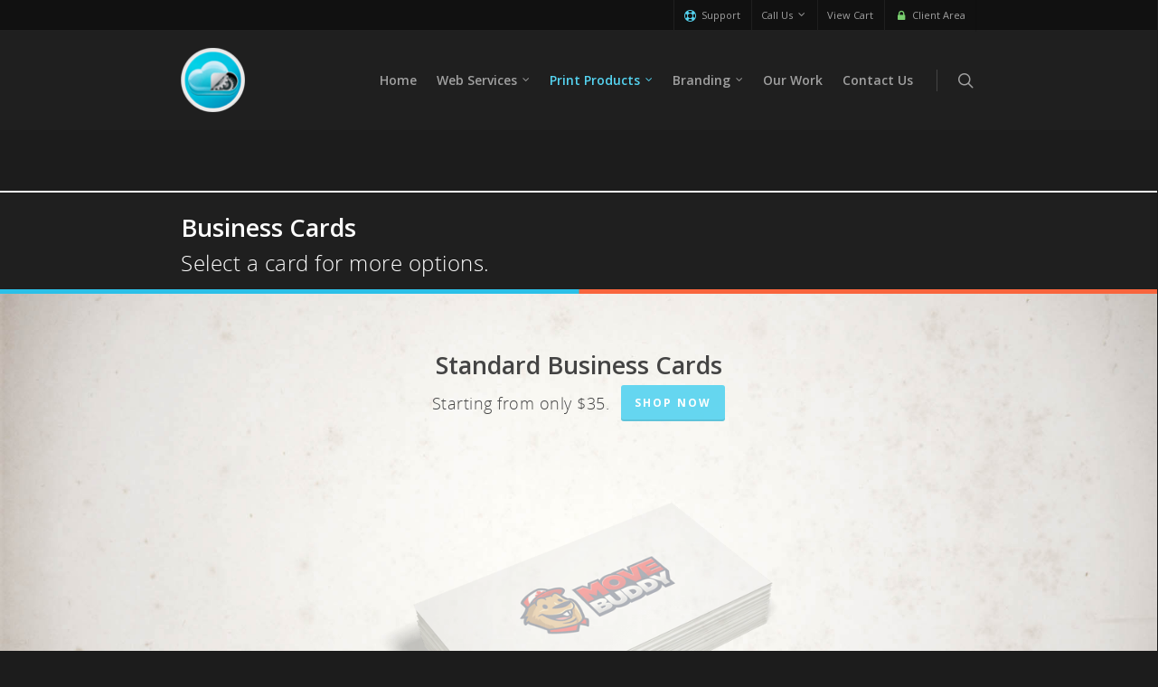

--- FILE ---
content_type: text/html; charset=UTF-8
request_url: https://www.cloud3.ca/business-cards/
body_size: 9408
content:
<!doctype html>


<html lang="en-US" prefix="og: http://ogp.me/ns# fb: http://ogp.me/ns/fb#" class="no-js">
<head>

<!-- Meta Tags -->
<meta http-equiv="Content-Type" content="text/html; charset=UTF-8" />


	<meta name="viewport" content="width=device-width, initial-scale=1, maximum-scale=1, user-scalable=0" />

	

<!--Shortcut icon-->
	<link rel="shortcut icon" href="https://www.cloud3.ca/wp-content/uploads/favicon.png" />

<link media="all" href="https://www.cloud3.ca/wp-content/cache/autoptimize/css/autoptimize_3dca07cb04797e741bac9dce5e2da14f.css" rel="stylesheet" /><title>Business Cards - Affordable Printing in Toronto - Cloud3.ca</title>

<!-- This site is optimized with the Yoast SEO plugin v12.3 - https://yoast.com/wordpress/plugins/seo/ -->
<meta name="description" content="Business cards from Cloud3.ca are affordable and great quality! Choose from a variety of printing options like full-color, UV spot and round corners."/>
<meta name="robots" content="noindex,nofollow"/>
<script type='application/ld+json' class='yoast-schema-graph yoast-schema-graph--main'>{"@context":"https://schema.org","@graph":[{"@type":"WebSite","@id":"https://www.cloud3.ca/#website","url":"https://www.cloud3.ca/","name":"Cloud3.ca","potentialAction":{"@type":"SearchAction","target":"https://www.cloud3.ca/?s={search_term_string}","query-input":"required name=search_term_string"}},{"@type":"WebPage","@id":"https://www.cloud3.ca/business-cards/#webpage","url":"https://www.cloud3.ca/business-cards/","inLanguage":"en-US","name":"Business Cards - Affordable Printing in Toronto - Cloud3.ca","isPartOf":{"@id":"https://www.cloud3.ca/#website"},"datePublished":"2015-05-05T22:31:57+00:00","dateModified":"2015-06-02T19:12:22+00:00","description":"Business cards from Cloud3.ca are affordable and great quality! Choose from a variety of printing options like full-color, UV spot and round corners."}]}</script>
<!-- / Yoast SEO plugin. -->

<link rel='dns-prefetch' href='//fonts.googleapis.com' />
<link rel="alternate" type="application/rss+xml" title="Cloud3.ca &raquo; Feed" href="https://www.cloud3.ca/feed/" />
<link rel="alternate" type="application/rss+xml" title="Cloud3.ca &raquo; Comments Feed" href="https://www.cloud3.ca/comments/feed/" />
<link rel="alternate" type="application/rss+xml" title="Cloud3.ca &raquo; Business Cards Comments Feed" href="https://www.cloud3.ca/business-cards/feed/" />







<!--[if lt IE 9]>
<link rel='stylesheet' id='nectar-ie8-css'  href='https://www.cloud3.ca/wp-content/themes/cloud3/css/ie8.css?ver=5.1.8' type='text/css' media='all' />
<![endif]-->


<link rel='stylesheet' id='redux-google-fonts-salient_redux-css'  href='https://fonts.googleapis.com/css?family=Open+Sans%3A600%2C400%2C700&#038;ver=1605214830' type='text/css' media='all' />

<script type="b711dc6ca2dd5c89af442c94-text/javascript" src='https://www.cloud3.ca/wp-includes/js/jquery/jquery.js?ver=1.12.4'></script>


<link rel='https://api.w.org/' href='https://www.cloud3.ca/wp-json/' />
<link rel="EditURI" type="application/rsd+xml" title="RSD" href="https://www.cloud3.ca/xmlrpc.php?rsd" />
<link rel="wlwmanifest" type="application/wlwmanifest+xml" href="https://www.cloud3.ca/wp-includes/wlwmanifest.xml" /> 
<meta name="generator" content="WordPress 5.1.8" />
<link rel='shortlink' href='https://www.cloud3.ca/?p=4015' />
<link rel="alternate" type="application/json+oembed" href="https://www.cloud3.ca/wp-json/oembed/1.0/embed?url=https%3A%2F%2Fwww.cloud3.ca%2Fbusiness-cards%2F" />
<link rel="alternate" type="text/xml+oembed" href="https://www.cloud3.ca/wp-json/oembed/1.0/embed?url=https%3A%2F%2Fwww.cloud3.ca%2Fbusiness-cards%2F&#038;format=xml" />
<meta name="generator" content="Powered by Visual Composer - drag and drop page builder for WordPress."/>
<!--[if lte IE 9]><link rel="stylesheet" type="text/css" href="https://www.cloud3.ca/wp-content/plugins/js_composer_salient/assets/css/vc_lte_ie9.min.css" media="screen"><![endif]--><link rel="apple-touch-icon" sizes="57x57" href="/images/apple-touch-icon-iphone.png" />
<link rel="apple-touch-icon" sizes="72x72" href="/images/apple-touch-icon-ipad.png" />
<link rel="apple-touch-icon" sizes="114x114" href="/images/apple-touch-icon-iphone@2x.png" />
<link rel="apple-touch-icon" sizes="144x144" href="/images/apple-touch-icon-ipad@2x.png" /><noscript><style type="text/css"> .wpb_animate_when_almost_visible { opacity: 1; }</style></noscript>
<!-- START - Open Graph and Twitter Card Tags 3.1.0 -->
 <!-- Facebook Open Graph -->
  <meta property="og:locale" content="en_US"/>
  <meta property="og:site_name" content="Cloud3.ca"/>
  <meta property="og:title" content="Business Cards - Affordable Printing in Toronto - Cloud3.ca"/>
  <meta property="og:url" content="https://www.cloud3.ca/business-cards/"/>
  <meta property="og:type" content="article"/>
  <meta property="og:description" content="Business cards from Cloud3.ca are affordable and great quality! Choose from a variety of printing options like full-color, UV spot and round corners."/>
  <meta property="og:image" content="https://www.cloud3.ca/wp-content/uploads/facebook-thumb.jpg"/>
  <meta property="og:image:url" content="https://www.cloud3.ca/wp-content/uploads/facebook-thumb.jpg"/>
  <meta property="og:image:secure_url" content="https://www.cloud3.ca/wp-content/uploads/facebook-thumb.jpg"/>
 <!-- Google+ / Schema.org -->
  <meta itemprop="name" content="Business Cards - Affordable Printing in Toronto - Cloud3.ca"/>
  <meta itemprop="headline" content="Business Cards - Affordable Printing in Toronto - Cloud3.ca"/>
  <meta itemprop="description" content="Business cards from Cloud3.ca are affordable and great quality! Choose from a variety of printing options like full-color, UV spot and round corners."/>
  <meta itemprop="image" content="https://www.cloud3.ca/wp-content/uploads/facebook-thumb.jpg"/>
  <meta itemprop="author" content="Admin"/>
  <!--<meta itemprop="publisher" content="Cloud3.ca"/>--> <!-- To solve: The attribute publisher.itemtype has an invalid value -->
 <!-- Twitter Cards -->
  <meta name="twitter:title" content="Business Cards - Affordable Printing in Toronto - Cloud3.ca"/>
  <meta name="twitter:url" content="https://www.cloud3.ca/business-cards/"/>
  <meta name="twitter:description" content="Business cards from Cloud3.ca are affordable and great quality! Choose from a variety of printing options like full-color, UV spot and round corners."/>
  <meta name="twitter:image" content="https://www.cloud3.ca/wp-content/uploads/facebook-thumb.jpg"/>
  <meta name="twitter:card" content="summary_large_image"/>
 <!-- SEO -->
 <!-- Misc. tags -->
 <!-- is_singular | yoast_seo -->
<!-- END - Open Graph and Twitter Card Tags 3.1.0 -->
	
<noscript><style id="rocket-lazyload-nojs-css">.rll-youtube-player, [data-lazy-src]{display:none !important;}</style></noscript>
<script type="b711dc6ca2dd5c89af442c94-text/javascript">
  (function(i,s,o,g,r,a,m){i['GoogleAnalyticsObject']=r;i[r]=i[r]||function(){
  (i[r].q=i[r].q||[]).push(arguments)},i[r].l=1*new Date();a=s.createElement(o),
  m=s.getElementsByTagName(o)[0];a.async=1;a.src=g;m.parentNode.insertBefore(a,m)
  })(window,document,'script','https://www.google-analytics.com/analytics.js','ga');

  ga('create', 'UA-86782125-1', 'auto');
  ga('send', 'pageview');

</script> 

</head>


<body class="page-template-default page page-id-4015 original wpb-js-composer js-comp-ver-5.2.4 vc_responsive" data-footer-reveal="false" data-header-format="default" data-boxed-style="" data-header-breakpoint="1000" data-footer-reveal-shadow="none" data-dropdown-style="classic" data-cae="easeOutCubic" data-megamenu-width="contained" data-cad="750" data-aie="none" data-ls="magnific" data-apte="standard" data-hhun="0" data-fancy-form-rcs="default" data-form-style="default" data-form-submit="regular" data-is="minimal" data-button-style="default" data-header-inherit-rc="false" data-header-search="true" data-animated-anchors="true" data-ajax-transitions="true" data-full-width-header="false" data-slide-out-widget-area="false" data-slide-out-widget-area-style="slide-out-from-right-hover" data-user-set-ocm="off" data-loading-animation="spin" data-bg-header="false" data-ext-responsive="false" data-header-resize="0" data-header-color="custom" data-transparent-header="false" data-cart="false" data-smooth-scrolling="0" data-permanent-transparent="false" data-responsive="1" >





	<div id="header-secondary-outer" data-lhe="default" data-full-width="false" data-permanent-transparent="false" >
		<div class="container">
			<nav>
								
									<ul class="sf-menu">	
				   	   <li id="menu-item-6288" class="menu-item menu-item-type-post_type menu-item-object-page menu-item-6288"><a href="https://www.cloud3.ca/support/"><i class="icon-tiny fa-support accent-color"></i>Support</a></li>
<li id="menu-item-4480" class="menu-item menu-item-type-custom menu-item-object-custom menu-item-has-children sf-with-ul menu-item-4480"><a href="#">Call Us<span class="sf-sub-indicator"><i class="icon-angle-down"></i></span></a>
<ul class="sub-menu">
	<li id="menu-item-4481" class="menu-item menu-item-type-custom menu-item-object-custom menu-item-4481"><a href="tel://4164825683"><img class="flagico" src="data:image/svg+xml,%3Csvg%20xmlns='http://www.w3.org/2000/svg'%20viewBox='0%200%2016%2011'%3E%3C/svg%3E" height="11" width="16" data-lazy-src="https://www.cloud3.ca/wp-content/uploads/flag-can.png"><noscript><img class="flagico" src="https://www.cloud3.ca/wp-content/uploads/flag-can.png" height="11" width="16"></noscript> +1 (416) 48-<strong>CLOUD</strong></a></li>
	<li id="menu-item-4482" class="menu-item menu-item-type-custom menu-item-object-custom menu-item-4482"><a href="tel://18009824842"><img class="flagico" src="data:image/svg+xml,%3Csvg%20xmlns='http://www.w3.org/2000/svg'%20viewBox='0%200%2016%2011'%3E%3C/svg%3E" height="11" width="16" data-lazy-src="https://www.cloud3.ca/wp-content/uploads/flag-can.png"><noscript><img class="flagico" src="https://www.cloud3.ca/wp-content/uploads/flag-can.png" height="11" width="16"></noscript><img class="flagico" src="data:image/svg+xml,%3Csvg%20xmlns='http://www.w3.org/2000/svg'%20viewBox='0%200%2016%2011'%3E%3C/svg%3E" height="11" width="16" data-lazy-src="https://www.cloud3.ca/wp-content/uploads/flag-usa.png"><noscript><img class="flagico" src="https://www.cloud3.ca/wp-content/uploads/flag-usa.png" height="11" width="16"></noscript> +1 (800) 982-4842</a></li>
</ul>
</li>
<li id="menu-item-4483" class="menu-item menu-item-type-custom menu-item-object-custom menu-item-4483"><a href="https://www.cloud3.ca/view-cart/">View Cart</a></li>
<li id="menu-item-4484" class="menu-item menu-item-type-custom menu-item-object-custom menu-item-4484"><a href="https://www.cloud3.ca/login/"><i class="icon-tiny fa-lock extra-color-2"></i>Client Area</a></li>
				    </ul>
								
			</nav>
		</div>
	</div>

 <div id="header-space" data-header-mobile-fixed='false'></div> 
<div id="header-outer" data-has-menu="true"  data-using-pr-menu="false" data-mobile-fixed="false" data-ptnm="false" data-lhe="default" data-user-set-bg="#1f1f1f" data-format="default" data-permanent-transparent="false" data-megamenu-rt="0" data-remove-fixed="0" data-cart="false" data-transparency-option="0" data-box-shadow="none" data-shrink-num="20" data-full-width="false" data-using-secondary="1" data-using-logo="1" data-logo-height="71" data-m-logo-height="50" data-padding="20" data-header-resize="0">
	
	
<div id="search-outer" class="nectar">
		
	<div id="search">
	  	 
		<div class="container">
		  	 	
		     <div id="search-box">
		     	
		     	<div class="inner-wrap">

			     	<div class="col span_12">
				      	<form action="https://www.cloud3.ca/" method="GET">
				      		 
				      			<input type="text" name="s"  value="Start Typing..." data-placeholder="Start Typing..." />
				      						      	</form>
								
				      				        </div><!--/span_12-->

			    </div><!--/inner-wrap-->
			      
		     </div><!--/search-box-->
		     
		     <div id="close"><a href="#">
		     	<span class="icon-salient-x" aria-hidden="true"></span>		     	</a></div>
		     
		 </div><!--/container-->
	    
	</div><!--/search-->
	  
</div><!--/search-outer-->	
	<header id="top">
		
		<div class="container">
			
			<div class="row">
				  
				<div class="col span_3">
					
					<a id="logo" href="https://www.cloud3.ca" >

						<img class="stnd default-logo dark-version" alt="Cloud3.ca" src="data:image/svg+xml,%3Csvg%20xmlns='http://www.w3.org/2000/svg'%20viewBox='0%200%200%200'%3E%3C/svg%3E" data-lazy-srcset="https://www.cloud3.ca/wp-content/uploads/logov2.png 1x, https://www.cloud3.ca/wp-content/uploads/logov2@2x.png 2x" data-lazy-src="https://www.cloud3.ca/wp-content/uploads/logov2.png" /><noscript><img class="stnd default-logo dark-version" alt="Cloud3.ca" src="https://www.cloud3.ca/wp-content/uploads/logov2.png" srcset="https://www.cloud3.ca/wp-content/uploads/logov2.png 1x, https://www.cloud3.ca/wp-content/uploads/logov2@2x.png 2x" /></noscript> 

					</a>

				</div><!--/span_3-->
				
				<div class="col span_9 col_last">
					
											<div class="slide-out-widget-area-toggle mobile-icon std-menu slide-out-from-right-hover" data-icon-animation="simple-transform">
							<div> <a id="toggle-nav" href="#sidewidgetarea" class="closed"> <span> <i class="lines-button x2"> <i class="lines"></i> </i> </span> </a> </div> 
       					</div>
										
					
					<nav>

						

													<ul class="buttons" data-user-set-ocm="off">

								
																	<li id="search-btn"><div><a href="#searchbox"><span class="icon-salient-search" aria-hidden="true"></span></a></div> </li>
								

															</ul>
						
													<ul class="sf-menu">	
								<li id="menu-item-2653" class="menu-item menu-item-type-post_type menu-item-object-page menu-item-home menu-item-2653"><a href="https://www.cloud3.ca/">Home</a></li>
<li id="menu-item-2654" class="megamenu columns-3 menu-item menu-item-type-custom menu-item-object-custom menu-item-has-children sf-with-ul menu-item-2654"><a href="#">Web Services<span class="sf-sub-indicator"><i class="icon-angle-down"></i></span></a>
<ul class="sub-menu">
	<li id="menu-item-2655" class="menu-item menu-item-type-custom menu-item-object-custom menu-item-has-children menu-item-2655"><a href="#">Web Hosting<span class="sf-sub-indicator"><i class="icon-angle-right"></i></span></a>
	<ul class="sub-menu">
		<li id="menu-item-2656" class="menu-item menu-item-type-post_type menu-item-object-page menu-item-2656"><a href="https://www.cloud3.ca/web-hosting/">Shared Web Hosting</a></li>
		<li id="menu-item-4749" class="menu-item menu-item-type-post_type menu-item-object-page menu-item-4749"><a href="https://www.cloud3.ca/business-hosting/">Business Hosting NEW!</a></li>
		<li id="menu-item-4760" class="menu-item menu-item-type-post_type menu-item-object-page menu-item-4760"><a href="https://www.cloud3.ca/hosting-features/">Compare Hosting Features</a></li>
	</ul>
</li>
	<li id="menu-item-2659" class="menu-item menu-item-type-custom menu-item-object-custom menu-item-has-children menu-item-2659"><a href="#">Website Design<span class="sf-sub-indicator"><i class="icon-angle-right"></i></span></a>
	<ul class="sub-menu">
		<li id="menu-item-3601" class="menu-item menu-item-type-post_type menu-item-object-page menu-item-3601"><a href="https://www.cloud3.ca/website-design/">Professional Website Design</a></li>
		<li id="menu-item-3286" class="menu-item menu-item-type-post_type menu-item-object-page menu-item-3286"><a href="https://www.cloud3.ca/cloud-coverage/">Cloud Coverage NEW!</a></li>
	</ul>
</li>
	<li id="menu-item-6499" class="menu-item menu-item-type-custom menu-item-object-custom menu-item-has-children menu-item-6499"><a href="#">Site Optimization<span class="sf-sub-indicator"><i class="icon-angle-right"></i></span></a>
	<ul class="sub-menu">
		<li id="menu-item-6500" class="menu-item menu-item-type-post_type menu-item-object-page menu-item-6500"><a href="https://www.cloud3.ca/seo-site-boost/">SEO Site Boost NEW!</a></li>
	</ul>
</li>
</ul>
</li>
<li id="menu-item-2667" class="megamenu columns-4 menu-item menu-item-type-custom menu-item-object-custom current-menu-ancestor current-menu-parent menu-item-has-children sf-with-ul menu-item-2667"><a href="#">Print Products<span class="sf-sub-indicator"><i class="icon-angle-down"></i></span></a>
<ul class="sub-menu">
	<li id="menu-item-4023" class="menu-item menu-item-type-post_type menu-item-object-page current-menu-item page_item page-item-4015 current_page_item menu-item-has-children menu-item-4023"><a href="https://www.cloud3.ca/business-cards/" aria-current="page">Business Cards<span class="sf-sub-indicator"><i class="icon-angle-right"></i></span></a>
	<ul class="sub-menu">
		<li id="menu-item-2669" class="menu-item menu-item-type-post_type menu-item-object-page menu-item-2669"><a href="https://www.cloud3.ca/standard-business-cards/">Standard Business Cards</a></li>
		<li id="menu-item-2670" class="menu-item menu-item-type-post_type menu-item-object-page menu-item-2670"><a href="https://www.cloud3.ca/premium-business-cards/">Premium Business Cards</a></li>
		<li id="menu-item-2671" class="menu-item menu-item-type-post_type menu-item-object-page menu-item-2671"><a href="https://www.cloud3.ca/linen-business-cards/">Linen Business Cards</a></li>
		<li id="menu-item-2672" class="menu-item menu-item-type-post_type menu-item-object-page menu-item-2672"><a href="https://www.cloud3.ca/magnetic-business-cards/">Magnetic Business Cards</a></li>
	</ul>
</li>
	<li id="menu-item-2673" class="menu-item menu-item-type-custom menu-item-object-custom menu-item-has-children menu-item-2673"><a href="#">Advertising<span class="sf-sub-indicator"><i class="icon-angle-right"></i></span></a>
	<ul class="sub-menu">
		<li id="menu-item-2674" class="menu-item menu-item-type-post_type menu-item-object-page menu-item-2674"><a href="https://www.cloud3.ca/postcards/">Postcards</a></li>
		<li id="menu-item-2675" class="menu-item menu-item-type-post_type menu-item-object-page menu-item-2675"><a href="https://www.cloud3.ca/tri-fold-brochures/">Tri-Fold Brochures</a></li>
		<li id="menu-item-2676" class="menu-item menu-item-type-post_type menu-item-object-page menu-item-2676"><a href="https://www.cloud3.ca/door-hangers/">Door Hangers</a></li>
	</ul>
</li>
	<li id="menu-item-2677" class="menu-item menu-item-type-custom menu-item-object-custom menu-item-has-children menu-item-2677"><a href="#">Mailing<span class="sf-sub-indicator"><i class="icon-angle-right"></i></span></a>
	<ul class="sub-menu">
		<li id="menu-item-2678" class="menu-item menu-item-type-post_type menu-item-object-page menu-item-2678"><a href="https://www.cloud3.ca/no-9-envelopes/">No. 9 Envelopes</a></li>
		<li id="menu-item-2679" class="menu-item menu-item-type-post_type menu-item-object-page menu-item-2679"><a href="https://www.cloud3.ca/no-10-envelopes/">No. 10 Envelopes</a></li>
		<li id="menu-item-2680" class="menu-item menu-item-type-post_type menu-item-object-page menu-item-2680"><a href="https://www.cloud3.ca/letterhead/">Letterhead</a></li>
	</ul>
</li>
	<li id="menu-item-2681" class="menu-item menu-item-type-custom menu-item-object-custom menu-item-has-children menu-item-2681"><a href="#">Other Products<span class="sf-sub-indicator"><i class="icon-angle-right"></i></span></a>
	<ul class="sub-menu">
		<li id="menu-item-2682" class="menu-item menu-item-type-post_type menu-item-object-page menu-item-2682"><a href="https://www.cloud3.ca/event-tickets/">Event Tickets</a></li>
		<li id="menu-item-6502" class="menu-item menu-item-type-post_type menu-item-object-page menu-item-6502"><a href="https://www.cloud3.ca/custom-print-jobs/">Custom Print Jobs</a></li>
	</ul>
</li>
</ul>
</li>
<li id="menu-item-2684" class="menu-item menu-item-type-custom menu-item-object-custom menu-item-has-children sf-with-ul menu-item-2684"><a href="#">Branding<span class="sf-sub-indicator"><i class="icon-angle-down"></i></span></a>
<ul class="sub-menu">
	<li id="menu-item-2685" class="menu-item menu-item-type-post_type menu-item-object-page menu-item-2685"><a href="https://www.cloud3.ca/logo-design/">Logo Design</a></li>
	<li id="menu-item-2686" class="menu-item menu-item-type-post_type menu-item-object-page menu-item-2686"><a href="https://www.cloud3.ca/corporate-design/">Corporate Design</a></li>
</ul>
</li>
<li id="menu-item-6209" class="menu-item menu-item-type-post_type menu-item-object-page menu-item-6209"><a href="https://www.cloud3.ca/portfolio/">Our Work</a></li>
<li id="menu-item-2695" class="menu-item menu-item-type-post_type menu-item-object-page menu-item-2695"><a href="https://www.cloud3.ca/contact-us/">Contact Us</a></li>
<li id="menu-item-6501" class="menu-item menu-item-type-custom menu-item-object-custom menu-item-6501"><a href="https://www.cloud3.ca/login/"><i class="icon-tiny fa-lock extra-color-2"></i>Client Area</a></li>
							</ul>
											</nav>

					
										
				</div><!--/span_9-->

				
			</div><!--/row-->
			
		</div><!--/container-->
		
	</header>
	
	
	<div class="ns-loading-cover"></div>		
	

</div><!--/header-outer-->


 


	<div id="mobile-menu" data-mobile-fixed="false">
		
		<div class="container">
			<ul>
				<li class="menu-item menu-item-type-post_type menu-item-object-page menu-item-home menu-item-2653"><a href="https://www.cloud3.ca/">Home</a></li>
<li class="megamenu columns-3 menu-item menu-item-type-custom menu-item-object-custom menu-item-has-children menu-item-2654"><a href="#">Web Services</a>
<ul class="sub-menu">
	<li class="menu-item menu-item-type-custom menu-item-object-custom menu-item-has-children menu-item-2655"><a href="#">Web Hosting</a>
	<ul class="sub-menu">
		<li class="menu-item menu-item-type-post_type menu-item-object-page menu-item-2656"><a href="https://www.cloud3.ca/web-hosting/">Shared Web Hosting</a></li>
		<li class="menu-item menu-item-type-post_type menu-item-object-page menu-item-4749"><a href="https://www.cloud3.ca/business-hosting/">Business Hosting NEW!</a></li>
		<li class="menu-item menu-item-type-post_type menu-item-object-page menu-item-4760"><a href="https://www.cloud3.ca/hosting-features/">Compare Hosting Features</a></li>
	</ul>
</li>
	<li class="menu-item menu-item-type-custom menu-item-object-custom menu-item-has-children menu-item-2659"><a href="#">Website Design</a>
	<ul class="sub-menu">
		<li class="menu-item menu-item-type-post_type menu-item-object-page menu-item-3601"><a href="https://www.cloud3.ca/website-design/">Professional Website Design</a></li>
		<li class="menu-item menu-item-type-post_type menu-item-object-page menu-item-3286"><a href="https://www.cloud3.ca/cloud-coverage/">Cloud Coverage NEW!</a></li>
	</ul>
</li>
	<li class="menu-item menu-item-type-custom menu-item-object-custom menu-item-has-children menu-item-6499"><a href="#">Site Optimization</a>
	<ul class="sub-menu">
		<li class="menu-item menu-item-type-post_type menu-item-object-page menu-item-6500"><a href="https://www.cloud3.ca/seo-site-boost/">SEO Site Boost NEW!</a></li>
	</ul>
</li>
</ul>
</li>
<li class="megamenu columns-4 menu-item menu-item-type-custom menu-item-object-custom current-menu-ancestor current-menu-parent menu-item-has-children menu-item-2667"><a href="#">Print Products</a>
<ul class="sub-menu">
	<li class="menu-item menu-item-type-post_type menu-item-object-page current-menu-item page_item page-item-4015 current_page_item menu-item-has-children menu-item-4023"><a href="https://www.cloud3.ca/business-cards/" aria-current="page">Business Cards</a>
	<ul class="sub-menu">
		<li class="menu-item menu-item-type-post_type menu-item-object-page menu-item-2669"><a href="https://www.cloud3.ca/standard-business-cards/">Standard Business Cards</a></li>
		<li class="menu-item menu-item-type-post_type menu-item-object-page menu-item-2670"><a href="https://www.cloud3.ca/premium-business-cards/">Premium Business Cards</a></li>
		<li class="menu-item menu-item-type-post_type menu-item-object-page menu-item-2671"><a href="https://www.cloud3.ca/linen-business-cards/">Linen Business Cards</a></li>
		<li class="menu-item menu-item-type-post_type menu-item-object-page menu-item-2672"><a href="https://www.cloud3.ca/magnetic-business-cards/">Magnetic Business Cards</a></li>
	</ul>
</li>
	<li class="menu-item menu-item-type-custom menu-item-object-custom menu-item-has-children menu-item-2673"><a href="#">Advertising</a>
	<ul class="sub-menu">
		<li class="menu-item menu-item-type-post_type menu-item-object-page menu-item-2674"><a href="https://www.cloud3.ca/postcards/">Postcards</a></li>
		<li class="menu-item menu-item-type-post_type menu-item-object-page menu-item-2675"><a href="https://www.cloud3.ca/tri-fold-brochures/">Tri-Fold Brochures</a></li>
		<li class="menu-item menu-item-type-post_type menu-item-object-page menu-item-2676"><a href="https://www.cloud3.ca/door-hangers/">Door Hangers</a></li>
	</ul>
</li>
	<li class="menu-item menu-item-type-custom menu-item-object-custom menu-item-has-children menu-item-2677"><a href="#">Mailing</a>
	<ul class="sub-menu">
		<li class="menu-item menu-item-type-post_type menu-item-object-page menu-item-2678"><a href="https://www.cloud3.ca/no-9-envelopes/">No. 9 Envelopes</a></li>
		<li class="menu-item menu-item-type-post_type menu-item-object-page menu-item-2679"><a href="https://www.cloud3.ca/no-10-envelopes/">No. 10 Envelopes</a></li>
		<li class="menu-item menu-item-type-post_type menu-item-object-page menu-item-2680"><a href="https://www.cloud3.ca/letterhead/">Letterhead</a></li>
	</ul>
</li>
	<li class="menu-item menu-item-type-custom menu-item-object-custom menu-item-has-children menu-item-2681"><a href="#">Other Products</a>
	<ul class="sub-menu">
		<li class="menu-item menu-item-type-post_type menu-item-object-page menu-item-2682"><a href="https://www.cloud3.ca/event-tickets/">Event Tickets</a></li>
		<li class="menu-item menu-item-type-post_type menu-item-object-page menu-item-6502"><a href="https://www.cloud3.ca/custom-print-jobs/">Custom Print Jobs</a></li>
	</ul>
</li>
</ul>
</li>
<li class="menu-item menu-item-type-custom menu-item-object-custom menu-item-has-children menu-item-2684"><a href="#">Branding</a>
<ul class="sub-menu">
	<li class="menu-item menu-item-type-post_type menu-item-object-page menu-item-2685"><a href="https://www.cloud3.ca/logo-design/">Logo Design</a></li>
	<li class="menu-item menu-item-type-post_type menu-item-object-page menu-item-2686"><a href="https://www.cloud3.ca/corporate-design/">Corporate Design</a></li>
</ul>
</li>
<li class="menu-item menu-item-type-post_type menu-item-object-page menu-item-6209"><a href="https://www.cloud3.ca/portfolio/">Our Work</a></li>
<li class="menu-item menu-item-type-post_type menu-item-object-page menu-item-2695"><a href="https://www.cloud3.ca/contact-us/">Contact Us</a></li>
<li class="menu-item menu-item-type-custom menu-item-object-custom menu-item-6501"><a href="https://www.cloud3.ca/login/"><i class="icon-tiny fa-lock extra-color-2"></i>Client Area</a></li>
<li id="mobile-search">  
						<form action="https://www.cloud3.ca" method="GET">
				      		<input type="text" name="s" value="" placeholder="Search.." />
						</form> 
						</li>		
			</ul>
		</div>
		
	</div>


<div id="ajax-loading-screen" data-disable-fade-on-click="1" data-effect="standard" data-method="standard">
	
			<div class="loading-icon spin"> 
			<span class="default-skin-loading-icon"></span> 
		</div>
	</div>

<div id="ajax-content-wrap">



<div class="container-wrap">
	
	<div class="container main-content">
		
		<div class="row">
			
			
		<div id="fws_697eaf33b3d8c"  data-midnight="light" data-bg-mobile-hidden="" class="wpb_row vc_row-fluid vc_row full-width-section standard_section   "  style="padding-top: 20px; padding-bottom: 15px; "><div class="row-bg-wrap"><div class="inner-wrap"> <div class="row-bg  using-bg-color  "  style="background-color: #1f1f1f; " data-color_overlay="" data-color_overlay_2="" data-gradient_direction="" data-overlay_strength="0.3" data-enable_gradient="false"></div></div> </div><div class="col span_12 light left">
	<div  class="vc_col-sm-12 wpb_column column_container vc_column_container col no-extra-padding"  data-border-radius="none" data-shadow="none" data-border-animation="" data-border-animation-delay="" data-border-width="none" data-border-style="" data-border-color="" data-bg-cover="" data-padding-pos="all" data-has-bg-color="false" data-bg-color="" data-bg-opacity="1" data-hover-bg="" data-hover-bg-opacity="1" data-animation="" data-delay="0">
		<div class="vc_column-inner">
			<div class="wpb_wrapper">
				
	<div class="wpb_text_column wpb_content_element " >
		<div class="wpb_wrapper">
			<h1>Business Cards</h1>
<h3 class="light">Select a card for more options.</h3>

		</div>
	</div>

			</div> 
		</div>
	</div> 
</div></div>
		<div id="fws_697eaf33b451b"  data-midnight="dark" data-bg-mobile-hidden="" class="wpb_row vc_row-fluid vc_row full-width-section standard_section   "  style="padding-top: 2px; padding-bottom: 2px; "><div class="row-bg-wrap"><div class="inner-wrap"> <div data-bg="https://www.cloud3.ca/wp-content/uploads/2014/02/split-color1b.jpg" class="row-bg using-image rocket-lazyload"  style=" background-position: center center; background-repeat: no-repeat; " data-color_overlay="" data-color_overlay_2="" data-gradient_direction="" data-overlay_strength="0.3" data-enable_gradient="false"></div></div> </div><div class="col span_12 dark left">
	<div  class="vc_col-sm-12 wpb_column column_container vc_column_container col no-extra-padding"  data-border-radius="none" data-shadow="none" data-border-animation="" data-border-animation-delay="" data-border-width="none" data-border-style="" data-border-color="" data-bg-cover="" data-padding-pos="all" data-has-bg-color="false" data-bg-color="" data-bg-opacity="1" data-hover-bg="" data-hover-bg-opacity="1" data-animation="" data-delay="0">
		<div class="vc_column-inner">
			<div class="wpb_wrapper">
				
			</div> 
		</div>
	</div> 
</div></div>
		<div id="fws_697eaf33b49ae"  data-midnight="dark" data-bg-mobile-hidden="" class="wpb_row vc_row-fluid vc_row full-width-section standard_section   "  style="padding-top: 60px; padding-bottom: 60px; "><div class="row-bg-wrap"><div class="inner-wrap"> <div data-bg="https://www.cloud3.ca/wp-content/uploads/standard-background.jpg" class="row-bg using-image using-bg-color rocket-lazyload"  style=" background-position: center center; background-repeat: no-repeat; background-color: #ffffff; " data-color_overlay="" data-color_overlay_2="" data-gradient_direction="" data-overlay_strength="0.3" data-enable_gradient="false"></div></div> </div><div class="col span_12 dark left">
	<div  class="vc_col-sm-12 wpb_column column_container vc_column_container col centered-text no-extra-padding"  data-border-radius="none" data-shadow="none" data-border-animation="" data-border-animation-delay="" data-border-width="none" data-border-style="" data-border-color="" data-bg-cover="" data-padding-pos="all" data-has-bg-color="false" data-bg-color="" data-bg-opacity="1" data-hover-bg="" data-hover-bg-opacity="1" data-animation="" data-delay="0">
		<div class="vc_column-inner">
			<div class="wpb_wrapper">
				
	<div class="wpb_text_column wpb_content_element " >
		<div class="wpb_wrapper">
			<h1 style="text-align: center;">Standard Business Cards</h1>
<h4 class="light" style="text-align: center;">Starting from only $35.<a class="nectar-button medium accent-color regular-button"  href="https://www.cloud3.ca/standard-business-cards/" data-color-override="false" data-hover-color-override="false" data-hover-text-color-override="#fff"><span>Shop Now</span></a></h4>

		</div>
	</div>
<div class="divider-wrap"><div style="height: 50px;" class="divider"></div></div><div class="img-with-aniamtion-wrap center" data-max-width="100%" data-border-radius=""><div class="inner"><a href="https://www.cloud3.ca/standard-business-cards/" target="_self" class="center"><img data-shadow="none" data-shadow-direction="middle" class="img-with-animation " data-delay="300" height="338" width="532" data-animation="grow-in" src="data:image/svg+xml,%3Csvg%20xmlns='http://www.w3.org/2000/svg'%20viewBox='0%200%20532%20338'%3E%3C/svg%3E" data-lazy-srcset="https://www.cloud3.ca/wp-content/uploads/standard-card.png 532w, https://www.cloud3.ca/wp-content/uploads/standard-card-300x190.png 300w" data-lazy-sizes="100vw" alt="Standard Business Card" data-lazy-src="https://www.cloud3.ca/wp-content/uploads/standard-card.png" /><noscript><img data-shadow="none" data-shadow-direction="middle" class="img-with-animation " data-delay="300" height="338" width="532" data-animation="grow-in" src="https://www.cloud3.ca/wp-content/uploads/standard-card.png" srcset="https://www.cloud3.ca/wp-content/uploads/standard-card.png 532w, https://www.cloud3.ca/wp-content/uploads/standard-card-300x190.png 300w" sizes="100vw" alt="Standard Business Card" /></noscript></a></div></div>
			</div> 
		</div>
	</div> 
</div></div>
		<div id="fws_697eaf33b5090"  data-midnight="light" data-bg-mobile-hidden="" class="wpb_row vc_row-fluid vc_row full-width-section standard_section   "  style="padding-top: 60px; padding-bottom: 60px; "><div class="row-bg-wrap"><div class="inner-wrap"> <div data-bg="https://www.cloud3.ca/wp-content/uploads/premium-bg.jpg" class="row-bg using-image rocket-lazyload"  style=" background-position: center top; background-repeat: no-repeat; " data-color_overlay="" data-color_overlay_2="" data-gradient_direction="" data-overlay_strength="0.3" data-enable_gradient="false"></div></div> </div><div class="col span_12 light left">
	<div  class="vc_col-sm-12 wpb_column column_container vc_column_container col centered-text has-animation no-extra-padding"  data-border-radius="none" data-shadow="none" data-border-animation="" data-border-animation-delay="" data-border-width="none" data-border-style="" data-border-color="" data-bg-cover="" data-padding-pos="all" data-has-bg-color="false" data-bg-color="" data-bg-opacity="1" data-hover-bg="" data-hover-bg-opacity="1" data-animation="fade-in" data-delay="300">
		<div class="vc_column-inner">
			<div class="wpb_wrapper">
				
	<div class="wpb_text_column wpb_content_element " >
		<div class="wpb_wrapper">
			<h1 style="text-align: center;">Premium Business Cards</h1>
<h4 class="light" style="text-align: center;">Starting from only $175.<a class="nectar-button medium accent-color regular-button"  href="https://www.cloud3.ca/premium-business-cards/" data-color-override="#f7653c" data-hover-color-override="false" data-hover-text-color-override="#fff"><span>Shop Now</span></a></h4>

		</div>
	</div>
<div class="divider-wrap"><div style="height: 50px;" class="divider"></div></div><div class="img-with-aniamtion-wrap center" data-max-width="100%" data-border-radius=""><div class="inner"><a href="https://www.cloud3.ca/premium-business-cards/" target="_self" class="center"><img data-shadow="none" data-shadow-direction="middle" class="img-with-animation " data-delay="300" height="338" width="532" data-animation="fade-in-from-right" src="data:image/svg+xml,%3Csvg%20xmlns='http://www.w3.org/2000/svg'%20viewBox='0%200%20532%20338'%3E%3C/svg%3E" data-lazy-srcset="https://www.cloud3.ca/wp-content/uploads/premium-cards.png 532w, https://www.cloud3.ca/wp-content/uploads/premium-cards-300x190.png 300w" data-lazy-sizes="100vw" alt="ULTRA Premium Business Card" data-lazy-src="https://www.cloud3.ca/wp-content/uploads/premium-cards.png" /><noscript><img data-shadow="none" data-shadow-direction="middle" class="img-with-animation " data-delay="300" height="338" width="532" data-animation="fade-in-from-right" src="https://www.cloud3.ca/wp-content/uploads/premium-cards.png" srcset="https://www.cloud3.ca/wp-content/uploads/premium-cards.png 532w, https://www.cloud3.ca/wp-content/uploads/premium-cards-300x190.png 300w" sizes="100vw" alt="ULTRA Premium Business Card" /></noscript></a></div></div>
			</div> 
		</div>
	</div> 
</div></div>
		<div id="fws_697eaf33b5657"  data-midnight="light" data-bg-mobile-hidden="" class="wpb_row vc_row-fluid vc_row full-width-section standard_section   "  style="padding-top: 60px; padding-bottom: 60px; "><div class="row-bg-wrap"><div class="inner-wrap"> <div data-bg="https://www.cloud3.ca/wp-content/uploads/linen-background.jpg" class="row-bg using-image rocket-lazyload"  style=" background-position: center center; background-repeat: no-repeat; " data-color_overlay="" data-color_overlay_2="" data-gradient_direction="" data-overlay_strength="0.3" data-enable_gradient="false"></div></div> </div><div class="col span_12 light left">
	<div  class="vc_col-sm-12 wpb_column column_container vc_column_container col centered-text has-animation no-extra-padding"  data-border-radius="none" data-shadow="none" data-border-animation="" data-border-animation-delay="" data-border-width="none" data-border-style="" data-border-color="" data-bg-cover="" data-padding-pos="all" data-has-bg-color="false" data-bg-color="" data-bg-opacity="1" data-hover-bg="" data-hover-bg-opacity="1" data-animation="fade-in" data-delay="300">
		<div class="vc_column-inner">
			<div class="wpb_wrapper">
				
	<div class="wpb_text_column wpb_content_element " >
		<div class="wpb_wrapper">
			<h1 style="text-align: center;">Linen Business Cards</h1>
<h4 class="light" style="text-align: center;">Starting from only $140.<a class="nectar-button medium accent-color regular-button"  href="https://www.cloud3.ca/linen-business-cards/" data-color-override="false" data-hover-color-override="false" data-hover-text-color-override="#fff"><span>Shop Now</span></a></h4>

		</div>
	</div>
<div class="divider-wrap"><div style="height: 50px;" class="divider"></div></div><div class="img-with-aniamtion-wrap center" data-max-width="100%" data-border-radius=""><div class="inner"><a href="https://www.cloud3.ca/linen-business-cards/" target="_self" class="center"><img data-shadow="none" data-shadow-direction="middle" class="img-with-animation " data-delay="300" height="338" width="532" data-animation="fade-in-from-left" src="data:image/svg+xml,%3Csvg%20xmlns='http://www.w3.org/2000/svg'%20viewBox='0%200%20532%20338'%3E%3C/svg%3E" data-lazy-srcset="https://www.cloud3.ca/wp-content/uploads/linen-cards.png 532w, https://www.cloud3.ca/wp-content/uploads/linen-cards-300x190.png 300w" data-lazy-sizes="100vw" alt="Linen Business Card" data-lazy-src="https://www.cloud3.ca/wp-content/uploads/linen-cards.png" /><noscript><img data-shadow="none" data-shadow-direction="middle" class="img-with-animation " data-delay="300" height="338" width="532" data-animation="fade-in-from-left" src="https://www.cloud3.ca/wp-content/uploads/linen-cards.png" srcset="https://www.cloud3.ca/wp-content/uploads/linen-cards.png 532w, https://www.cloud3.ca/wp-content/uploads/linen-cards-300x190.png 300w" sizes="100vw" alt="Linen Business Card" /></noscript></a></div></div>
			</div> 
		</div>
	</div> 
</div></div>
		<div id="fws_697eaf33b5c91"  data-midnight="dark" data-bg-mobile-hidden="" class="wpb_row vc_row-fluid vc_row full-width-section standard_section   "  style="padding-top: 60px; padding-bottom: 60px; "><div class="row-bg-wrap"><div class="inner-wrap"> <div data-bg="https://www.cloud3.ca/wp-content/uploads/magnetic-background.jpg" class="row-bg using-image rocket-lazyload"  style=" background-position: center center; background-repeat: no-repeat; " data-color_overlay="" data-color_overlay_2="" data-gradient_direction="" data-overlay_strength="0.3" data-enable_gradient="false"></div></div> </div><div class="col span_12 dark left">
	<div  class="vc_col-sm-12 wpb_column column_container vc_column_container col centered-text has-animation no-extra-padding"  data-border-radius="none" data-shadow="none" data-border-animation="" data-border-animation-delay="" data-border-width="none" data-border-style="" data-border-color="" data-bg-cover="" data-padding-pos="all" data-has-bg-color="false" data-bg-color="" data-bg-opacity="1" data-hover-bg="" data-hover-bg-opacity="1" data-animation="fade-in" data-delay="300">
		<div class="vc_column-inner">
			<div class="wpb_wrapper">
				
	<div class="wpb_text_column wpb_content_element " >
		<div class="wpb_wrapper">
			<h1 style="text-align: center;">Magnetic Business Cards</h1>
<h4 class="light" style="text-align: center;">Starting from only $225.<a class="nectar-button medium accent-color regular-button"  href="https://www.cloud3.ca/magnetic-business-cards/" data-color-override="#D53941" data-hover-color-override="false" data-hover-text-color-override="#fff"><span>Shop Now</span></a></h4>

		</div>
	</div>
<div class="divider-wrap"><div style="height: 50px;" class="divider"></div></div><div class="img-with-aniamtion-wrap center" data-max-width="100%" data-border-radius=""><div class="inner"><a href="https://www.cloud3.ca/magnetic-business-cards/" target="_self" class="center"><img data-shadow="none" data-shadow-direction="middle" class="img-with-animation " data-delay="300" height="338" width="532" data-animation="fade-in-from-right" src="data:image/svg+xml,%3Csvg%20xmlns='http://www.w3.org/2000/svg'%20viewBox='0%200%20532%20338'%3E%3C/svg%3E" data-lazy-srcset="https://www.cloud3.ca/wp-content/uploads/magnetic-cards.png 532w, https://www.cloud3.ca/wp-content/uploads/magnetic-cards-300x190.png 300w" data-lazy-sizes="100vw" alt="Magnetic Business Card" data-lazy-src="https://www.cloud3.ca/wp-content/uploads/magnetic-cards.png" /><noscript><img data-shadow="none" data-shadow-direction="middle" class="img-with-animation " data-delay="300" height="338" width="532" data-animation="fade-in-from-right" src="https://www.cloud3.ca/wp-content/uploads/magnetic-cards.png" srcset="https://www.cloud3.ca/wp-content/uploads/magnetic-cards.png 532w, https://www.cloud3.ca/wp-content/uploads/magnetic-cards-300x190.png 300w" sizes="100vw" alt="Magnetic Business Card" /></noscript></a></div></div>
			</div> 
		</div>
	</div> 
</div></div>

		</div><!--/row-->
		
	</div><!--/container-->
	
</div><!--/container-wrap-->


<div id="footer-outer" data-midnight="light" data-cols="4" data-disable-copyright="false" data-using-bg-img="false" data-bg-img-overlay="0.8" data-full-width="false" data-using-widget-area="true" >
	
	
		<div id="call-to-action">
			<div class="container">
				<div class="triangle"></div>
				<span> Subscribe to our newsletters to receive special offers directly to your email. </span>
				<a class="nectar-button regular-button  accent-color" data-color-override="false" href="https://www.cloud3.ca/subscribe/">Subscribe Now </a>
			</div>
		</div>

	
			
	<div id="footer-widgets" data-cols="4">
		
		<div class="container">
			
			<div class="row">
				
								
				<div class="col span_3">
				      <!-- Footer widget area 1 -->
		              <div id="nav_menu-7" class="widget widget_nav_menu"><h4>Our Company</h4><div class="menu-company-footer-container"><ul id="menu-company-footer" class="menu"><li id="menu-item-2391" class="menu-item menu-item-type-post_type menu-item-object-page menu-item-2391"><a href="https://www.cloud3.ca/about-us/">About Cloud3.ca</a></li>
<li id="menu-item-1822" class="menu-item menu-item-type-post_type menu-item-object-page menu-item-1822"><a href="https://www.cloud3.ca/blog/">Our Blog</a></li>
<li id="menu-item-1821" class="menu-item menu-item-type-post_type menu-item-object-page menu-item-1821"><a href="https://www.cloud3.ca/legal-information/">Legal Information</a></li>
<li id="menu-item-1824" class="menu-item menu-item-type-post_type menu-item-object-page menu-item-1824"><a href="https://www.cloud3.ca/contact-us/">Contact Us</a></li>
</ul></div></div>				</div><!--/span_3-->
				
				
					<div class="col span_3">
						 <!-- Footer widget area 2 -->
			             <div id="nav_menu-8" class="widget widget_nav_menu"><h4>Web Services</h4><div class="menu-web-services-footer-container"><ul id="menu-web-services-footer" class="menu"><li id="menu-item-6907" class="menu-item menu-item-type-post_type menu-item-object-page menu-item-6907"><a href="https://www.cloud3.ca/web-design-toronto/">Web Design Toronto</a></li>
<li id="menu-item-6906" class="menu-item menu-item-type-post_type menu-item-object-page menu-item-6906"><a href="https://www.cloud3.ca/seo-site-boost/">SEO Site Boost</a></li>
<li id="menu-item-2373" class="menu-item menu-item-type-post_type menu-item-object-page menu-item-2373"><a href="https://www.cloud3.ca/web-hosting/">Toronto Web Hosting</a></li>
<li id="menu-item-4874" class="menu-item menu-item-type-post_type menu-item-object-page menu-item-4874"><a href="https://www.cloud3.ca/business-hosting/">Business Hosting</a></li>
<li id="menu-item-2505" class="menu-item menu-item-type-post_type menu-item-object-page menu-item-2505"><a href="https://www.cloud3.ca/domain-names/">Cheap Domain Names</a></li>
</ul></div></div>					     
					</div><!--/span_3-->

				
				
									<div class="col span_3">
						 <!-- Footer widget area 3 -->
			              <div id="nav_menu-6" class="widget widget_nav_menu"><h4>Client Support</h4><div class="menu-support-footer-container"><ul id="menu-support-footer" class="menu"><li id="menu-item-2371" class="menu-item menu-item-type-custom menu-item-object-custom menu-item-2371"><a href="https://www.cloud3.ca/login/">Secure Client Area</a></li>
<li id="menu-item-2507" class="menu-item menu-item-type-custom menu-item-object-custom menu-item-2507"><a href="https://www.cloud3.ca/knowledgebase/">Knowledgebase</a></li>
<li id="menu-item-2368" class="menu-item menu-item-type-post_type menu-item-object-page menu-item-2368"><a href="https://www.cloud3.ca/support/">Support Centre</a></li>
<li id="menu-item-2369" class="menu-item menu-item-type-custom menu-item-object-custom menu-item-2369"><a href="https://www.cloud3.ca/submit-ticket/">Submit A Help Ticket</a></li>
</ul></div></div>					     
					</div><!--/span_3-->
								
									<div class="col span_3">
						 <!-- Footer widget area 4 -->
			              <div id="text-19" class="widget widget_text"><h4>Cloud3.ca, eh?</h4>			<div class="textwidget"><p>Cloud3 Creative Solutions, Inc. is a Toronto-based, all-in-one digital marketing company that provides website design, SEO, web hosting, logo design, print services and more.</p>
</div>
		</div>					     
					</div><!--/span_3-->
								
			</div><!--/row-->
			
		</div><!--/container-->
	
	</div><!--/footer-widgets-->
	
	
	
		<div class="row" id="copyright">
			
			<div class="container">
				
									<div class="col span_5">
						
													<p>Copyright © 2012 - 2020 Cloud3.ca. All rights reserved. </p>	
												
					</div><!--/span_5-->
								
				<div class="col span_7 col_last">
					<ul id="social">
																																																																																																																																			</ul>
				</div><!--/span_7-->

							
			</div><!--/container-->
			
		</div><!--/row-->
		
		
</div><!--/footer-outer-->



</div> <!--/ajax-content-wrap-->



<!--Start of Tawk.to Script (0.3.3)-->
<script type="b711dc6ca2dd5c89af442c94-text/javascript">
var Tawk_API=Tawk_API||{};
var Tawk_LoadStart=new Date();
(function(){
var s1=document.createElement("script"),s0=document.getElementsByTagName("script")[0];
s1.async=true;
s1.src='https://embed.tawk.to/554fd96107c998234d5a33e1/default';
s1.charset='UTF-8';
s1.setAttribute('crossorigin','*');
s0.parentNode.insertBefore(s1,s0);
})();
</script>
<!--End of Tawk.to Script (0.3.3)-->




<script type="b711dc6ca2dd5c89af442c94-text/javascript">
/* <![CDATA[ */
var uiAutocompleteL10n = {"noResults":"No results found.","oneResult":"1 result found. Use up and down arrow keys to navigate.","manyResults":"%d results found. Use up and down arrow keys to navigate.","itemSelected":"Item selected."};
/* ]]> */
</script>

<script type="b711dc6ca2dd5c89af442c94-text/javascript">
/* <![CDATA[ */
var MyAcSearch = {"url":"https:\/\/www.cloud3.ca\/wp-admin\/admin-ajax.php"};
/* ]]> */
</script>



<script type="b711dc6ca2dd5c89af442c94-text/javascript">
/* <![CDATA[ */
var nectarLove = {"ajaxurl":"https:\/\/www.cloud3.ca\/wp-admin\/admin-ajax.php","postID":"4015","rooturl":"https:\/\/www.cloud3.ca","pluginPages":[],"disqusComments":"false","loveNonce":"903f8a7485","mapApiKey":"AIzaSyCwn0d8rr056y_vXzDFPGFmL5h1O2kisCk"};
/* ]]> */
</script>




<script type="b711dc6ca2dd5c89af442c94-text/javascript">window.lazyLoadOptions = {
                elements_selector: "img[data-lazy-src],.rocket-lazyload,iframe[data-lazy-src]",
                data_src: "lazy-src",
                data_srcset: "lazy-srcset",
                data_sizes: "lazy-sizes",
                class_loading: "lazyloading",
                class_loaded: "lazyloaded",
                threshold: 300,
                callback_loaded: function(element) {
                    if ( element.tagName === "IFRAME" && element.dataset.rocketLazyload == "fitvidscompatible" ) {
                        if (element.classList.contains("lazyloaded") ) {
                            if (typeof window.jQuery != "undefined") {
                                if (jQuery.fn.fitVids) {
                                    jQuery(element).parent().fitVids();
                                }
                            }
                        }
                    }
                }};
        window.addEventListener('LazyLoad::Initialized', function (e) {
            var lazyLoadInstance = e.detail.instance;

            if (window.MutationObserver) {
                var observer = new MutationObserver(function(mutations) {
                    var image_count = 0;
                    var iframe_count = 0;
                    var rocketlazy_count = 0;

                    mutations.forEach(function(mutation) {
                        for (i = 0; i < mutation.addedNodes.length; i++) {
                            if (typeof mutation.addedNodes[i].getElementsByTagName !== 'function') {
                                return;
                            }

                           if (typeof mutation.addedNodes[i].getElementsByClassName !== 'function') {
                                return;
                            }

                            images = mutation.addedNodes[i].getElementsByTagName('img');
                            is_image = mutation.addedNodes[i].tagName == "IMG";
                            iframes = mutation.addedNodes[i].getElementsByTagName('iframe');
                            is_iframe = mutation.addedNodes[i].tagName == "IFRAME";
                            rocket_lazy = mutation.addedNodes[i].getElementsByClassName('rocket-lazyload');

                            image_count += images.length;
			                iframe_count += iframes.length;
			                rocketlazy_count += rocket_lazy.length;

                            if(is_image){
                                image_count += 1;
                            }

                            if(is_iframe){
                                iframe_count += 1;
                            }
                        }
                    } );

                    if(image_count > 0 || iframe_count > 0 || rocketlazy_count > 0){
                        lazyLoadInstance.update();
                    }
                } );

                var b      = document.getElementsByTagName("body")[0];
                var config = { childList: true, subtree: true };

                observer.observe(b, config);
            }
        }, false);</script><script type="b711dc6ca2dd5c89af442c94-text/javascript">function lazyLoadThumb(e){var t='<img loading="lazy" data-lazy-src="https://i.ytimg.com/vi/ID/hqdefault.jpg" alt="" width="480" height="360"><noscript><img src="https://i.ytimg.com/vi/ID/hqdefault.jpg" alt="" width="480" height="360"></noscript>',a='<div class="play"></div>';return t.replace("ID",e)+a}function lazyLoadYoutubeIframe(){var e=document.createElement("iframe"),t="ID?autoplay=1";t+=0===this.dataset.query.length?'':'&'+this.dataset.query;e.setAttribute("src",t.replace("ID",this.dataset.src)),e.setAttribute("frameborder","0"),e.setAttribute("allowfullscreen","1"),e.setAttribute("allow", "accelerometer; autoplay; encrypted-media; gyroscope; picture-in-picture"),this.parentNode.replaceChild(e,this)}document.addEventListener("DOMContentLoaded",function(){var e,t,a=document.getElementsByClassName("rll-youtube-player");for(t=0;t<a.length;t++)e=document.createElement("div"),e.setAttribute("data-id",a[t].dataset.id),e.setAttribute("data-query", a[t].dataset.query),e.setAttribute("data-src", a[t].dataset.src),e.innerHTML=lazyLoadThumb(a[t].dataset.id),e.onclick=lazyLoadYoutubeIframe,a[t].appendChild(e)});</script>	


<script defer src="https://www.cloud3.ca/wp-content/cache/autoptimize/js/autoptimize_d338fde7251b3836d650dc8e76559142.js" type="b711dc6ca2dd5c89af442c94-text/javascript"></script><script src="/cdn-cgi/scripts/7d0fa10a/cloudflare-static/rocket-loader.min.js" data-cf-settings="b711dc6ca2dd5c89af442c94-|49" defer></script><script defer src="https://static.cloudflareinsights.com/beacon.min.js/vcd15cbe7772f49c399c6a5babf22c1241717689176015" integrity="sha512-ZpsOmlRQV6y907TI0dKBHq9Md29nnaEIPlkf84rnaERnq6zvWvPUqr2ft8M1aS28oN72PdrCzSjY4U6VaAw1EQ==" data-cf-beacon='{"version":"2024.11.0","token":"da81776dbef446de87d9b8b1d783a5b6","r":1,"server_timing":{"name":{"cfCacheStatus":true,"cfEdge":true,"cfExtPri":true,"cfL4":true,"cfOrigin":true,"cfSpeedBrain":true},"location_startswith":null}}' crossorigin="anonymous"></script>
</body>
</html>

--- FILE ---
content_type: text/plain
request_url: https://www.google-analytics.com/j/collect?v=1&_v=j102&a=877417448&t=pageview&_s=1&dl=https%3A%2F%2Fwww.cloud3.ca%2Fbusiness-cards%2F&ul=en-us%40posix&dt=Business%20Cards%20-%20Affordable%20Printing%20in%20Toronto%20-%20Cloud3.ca&sr=1280x720&vp=1280x720&_u=IEBAAEABAAAAACAAI~&jid=1571975913&gjid=974048679&cid=1406547631.1769910072&tid=UA-86782125-1&_gid=332463582.1769910072&_r=1&_slc=1&z=1686644623
body_size: -449
content:
2,cG-8JFRH622BX